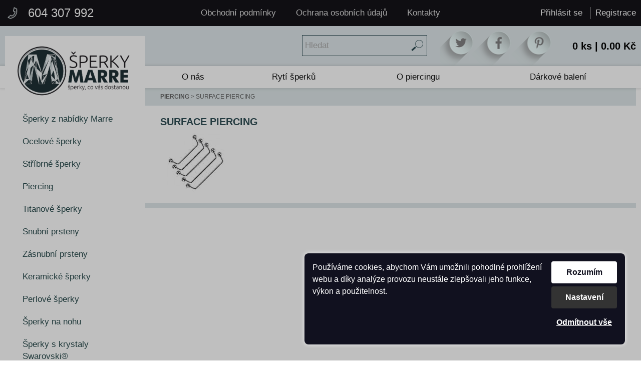

--- FILE ---
content_type: text/html; charset=UTF-8
request_url: https://www.sperky-marre.cz/surface-piercing-s3956CZ
body_size: 6451
content:

<!DOCTYPE html>
<html lang="cs" dir="ltr">
<head>
<meta charset="UTF-8" />
<meta name="viewport" content="width=device-width, initial-scale=1.0">
 
<title>Surface piercing | Šperky-Marre</title>
<link rel="stylesheet" type="text/css" href="https://www.sperky-marre.cz/ProjektIna/Kompilovane/Sablona/Univerzalni/Registrace001M.all.css?verze=2024-05-21_20250202" media="only screen and (max-width: 1024px)" />
<link rel="stylesheet" type="text/css" href="https://www.sperky-marre.cz/ProjektIna/Kompilovane/Sablona/Univerzalni/Registrace001.all.css?verze=2024-05-21_20250202" media="all" />
<link rel="stylesheet" type="text/css" href="https://www.sperky-marre.cz/ProjektIna/Kompilovane/Sablona/Univerzalni/DataUzivatele001M.all.css?verze=2024-05-21_20250202" media="only screen and (max-width: 1024px)" />
<link rel="stylesheet" type="text/css" href="https://www.sperky-marre.cz/ProjektIna/Kompilovane/Sablona/Univerzalni/DataUzivatele001.all.css?verze=2024-05-21_20250202" media="all" />
<link rel="stylesheet" type="text/css" href="https://www.sperky-marre.cz/ProjektIna/Kompilovane/Sablona/Univerzalni/Print001.all.css?verze=2024-05-21_20250202" media="all" />
<link rel="stylesheet" type="text/css" href="https://www.sperky-marre.cz/ProjektIna/Kompilovane/Sablona/Univerzalni/PolozkyKosiku001M.all.css?verze=2024-05-21_20250202" media="only screen and (max-width: 1024px)" />
<link rel="stylesheet" type="text/css" href="https://www.sperky-marre.cz/ProjektIna/Kompilovane/Sablona/Univerzalni/PolozkyKosiku001.all.css?verze=2024-05-21_20250202" media="all" />
<link rel="stylesheet" type="text/css" href="https://www.sperky-marre.cz/ProjektIna/Kompilovane/Ytext/Editor2020.all.css?verze=2024-05-21_20250202" media="all" />
<link rel="stylesheet" type="text/css" href="https://www.sperky-marre.cz/ProjektIna/Kompilovane/Sablona/Komponenta/Katalog/CookiesSouhlas/Lista2022.all.css?verze=2024-05-21_20250202" media="all" />
<script>
//<![CDATA[
document.writeln('<link rel="stylesheet" type="text/css" href="https://www.sperky-marre.cz/ProjektIna/Kompilovane/Dokument/Xhtml5.js.css?verze=2024-05-21_20250202" media="all" />');
//]]>
</script>
<link rel="stylesheet" type="text/css" href="https://www.sperky-marre.cz/Instance/sperkymarre19/Sablona/Dokument/Xhtml5.all.css?verze=2024-05-21_20250202" media="all" />
<link rel="stylesheet" type="text/css" href="https://www.sperky-marre.cz/ProjektIna/Kompilovane/Sablona/Univerzalni/Mezikosik001.all.css?verze=2024-05-21_20250202" media="all" />
<link rel="stylesheet" type="text/css" href="https://www.sperky-marre.cz/ProjektIna/Kompilovane/Katalog/Pruzkumnik/Fotogalerie17.all.css?verze=2024-05-21_20250202" media="all" />

<script src="https://www.sperky-marre.cz/ProjektIna/Kompilovane/Dokument/Xhtml.js?verze=2024-05-21_20250202"></script>
<script src="https://www.sperky-marre.cz/ProjektIna/Kompilovane/Katalog/Pruzkumnik/Fotogalerie17.js?verze=2024-05-21_20250202"></script>
<script src="https://www.sperky-marre.cz/Instance/sperkymarre19/Sablona/Katalog/Pruzkumnik/VlozenoDoKosiku/Dialog.js?verze=2024-05-21_20250202"></script>
<script src="https://www.sperky-marre.cz/Instance/sperkymarre19/Sablona/Dokument/Marre.js?verze=2024-05-21_20250202"></script>


<link href="[data-uri]" rel="icon" type="image/x-icon" />

<meta property="fb:app_id" content="192885664613460" />
<meta property="og:site_name" content="sperky-marre.cz" />
<meta property="og:type" content="website" />
<meta property="og:title" content="Surface piercing | Šperky-Marre" />
<meta property="og:description" content="" />
<meta property="og:url" content="https://www.sperky-marre.cz/surface-piercing-s3956CZ" />
<meta property="og:image" content="https://www.sperky-marre.cz/Instance/sperkymarre19/Prilohy/568695-513-416.jpg" />
<meta property="og:image:width" content="513" />
<meta property="og:image:height" content="416" />

<link rel="canonical" href="https://www.sperky-marre.cz/surface-piercing-s3956CZ" />

<script type="application/ld+json">{"@context":"https:\/\/schema.org","@type":"BreadcrumbList","itemListElement":[{"@type":"ListItem","position":1,"item":{"@id":"Piercing","name":"https:\/\/www.sperky-marre.cz\/piercing-s1426CZ"}}]}</script>
<meta name="web_author" content="jmpost.cz">
<meta name="dcterms.rightsHolder" content="www.sperky-marre.cz">
<meta name="description" content="Nejširší nabídka stylových šperků. Vyberte si designové ocelové šperky, stříbrné šperky nebo originální piercing na Šperky-Marre. Poradíme Vám s výběrem šperků. Garance kvality. Vlastní rytí šperků. Vše skladem!" />
<meta name="keywords" content="Piercing, ocelové šperky, chirurgická ocel, stříbrné šperky" />
<meta name="robots" content="all, index, follow" />
<meta name="author" content="Marre" />
 
<meta name="google-site-verification" content="4xYg_DoyLcVsTtkm7ySVQOSaMSq2BCn_jIo0_u24Xhc" />
 
<meta name="theme-color" content="">

<!-- Global site tag (gtag.js) - Google Analytics -->
<script async src="https://www.googletagmanager.com/gtag/js?id=UA-79591482-1"></script>
<script>
window.dataLayer = window.dataLayer || [];
function gtag(){dataLayer.push(arguments);}
gtag("consent", "default", {"ad_storage":"denied","analytics_storage":"denied","ad_user_data":"denied","ad_personalization":"denied"});
dataLayer.push({"event": "default_consent"});
gtag("js", new Date());
gtag("config", "UA-79591482-1");
gtag("config", "AW-729061008", { 'allow_enhanced_conversions': true });
gtag("set", "currency", "CZK")
</script>

 
<!-- Sluzba SKLIK_RETARGETING vypnuta -->


<!-- Facebook Pixel ZAKAZAN - cookies nejsou povoleny -->


 </head>
<body class="strankaSlozka " onload="MARRE.initialize()" data-klic-slozky="0">

<header>

	<div class="horni">
		<div class="vnitrek">
	    	<a class="telefon" href="tel:+420604307992">604 307 992</a>
			<ul class="komponentaMenu1">
			<li><a class="komponentaPrihlaseni" href="https://www.sperky-marre.cz/Uzivatel/UkazMojeData/CZ">Přihlásit se</a>
</li>
			<li><a class="komponentaRegistrace" href="https://www.sperky-marre.cz/Katalog-Objednavky/Registruj/CZ">Registrace</a>
</li>
			</ul>
	    	<div class="komponentaNavigace"><ul class="hloubka1"><li class="bezPotomku"><a class="bezPotomku polozka" href="https://www.sperky-marre.cz/obchodni-podminky-s1414CZ"><span class="nazev">Obchodní podmínky</span></a></li><li class="bezPotomku"><a class="bezPotomku polozka" href="https://www.sperky-marre.cz/ochrana-osobnich-udaju-s1415CZ"><span class="nazev">Ochrana osobních údajů</span></a></li><li class="posledni bezPotomku"><a class="posledni bezPotomku polozka" href="https://www.sperky-marre.cz/kontakty-s1410CZ"><span class="nazev">Kontakty</span></a></li></ul></div>
	    </div>
	</div>

	<div class="stredni">
		<div class="vnitrek">
		    <div class="komponentaHledat">
<form action="https://www.sperky-marre.cz/index.php" method="get">
<span class="text">
<input placeholder="Hledat" accesskey="f" id="komponentaHledat1" title="Název nebo kód zboží" type="text" name="hledej" value="" onchange="this.form.submit();" />
</span>
<span class="skryte">
<input type="hidden" name="akce" value="surface-piercing-s3956CZ" />
</span>
<span class="odesli">
<input title="Hledat" type="submit" value="&gt;" />
</span>
</form>
</div>
            <div class="separator"></div>
		    <div class="socnet"><a href="#" class="twitter"></a><a href="https://www.facebook.com/sperkymarre/" class="facebook"></a><a href="#" class="pinteres"></a></div>
		    <a class="komponentaKosik" href="https://www.sperky-marre.cz/index.php?akce=Katalog_Pruzkumnik/UkazKosik">
<span class="pocet">0 ks</span> | <span class="cena">0.00 Kč</span>
</a>
	    </div>
	</div>

	<div class="dolni">
		<div class="vnitrek">
            <a href="https://www.sperky-marre.cz/" class="logo"></a>
		    <div class="komponentaNavigace"><ul class="hloubka1"><li class="bezPotomku"><a class="bezPotomku polozka" href="https://www.sperky-marre.cz/o-nas-s1408CZ"><span class="nazev">O nás</span></a></li><li class="bezPotomku"><a class="bezPotomku polozka" href="https://www.sperky-marre.cz/ryti-sperku-s1409CZ"><span class="nazev">Rytí šperků</span></a></li><li class="zabalena"><a class="zabalena polozka" href="https://www.sperky-marre.cz/o-piercingu-s1413CZ"><span class="nazev">O piercingu</span></a></li><li class="posledni bezPotomku"><a class="posledni bezPotomku polozka" href="https://www.sperky-marre.cz/darkove-baleni-s3062CZ"><span class="nazev">Dárkové balení</span></a></li></ul></div>
	    </div>
	</div>


</header>


<div class="panelObsah">
    <div class="vnitrek">
    	<nav>
            <label for="menu"><span></span><span></span><span></span></label>
    		<input type="checkbox" id="menu" style="display: none;"/>
    		<ul class="hloubka1"><li class="bezPotomku"><a class="bezPotomku polozka" href="https://www.sperky-marre.cz/sperky-z-nabidky-marre-s17406CZ"><span class="nazev">Šperky z nabídky Marre</span><span class="pocetPolozek"> (28)</span></a></li><li class="zabalena"><a class="zabalena polozka" href="https://www.sperky-marre.cz/ocelove-sperky-s1664CZ"><span class="nazev">Ocelové šperky</span><span class="pocetPolozek"> (4105)</span></a></li><li class="zabalena"><a class="zabalena polozka" href="https://www.sperky-marre.cz/stribrne-sperky-s1637CZ"><img alt="&nbsp;" src="https://www.sperky-marre.cz/Instance/sperkymarre19/Prilohy/539147-150-150.jpg" /><span class="nazev">Stříbrné šperky</span><span class="pocetPolozek"> (4852)</span></a></li><li class="zabalena"><a class="zabalena polozka" href="https://www.sperky-marre.cz/piercing-s1635CZ"><span class="nazev">Piercing</span><span class="pocetPolozek"> (3902)</span></a></li><li class="zabalena"><a class="zabalena polozka" href="https://www.sperky-marre.cz/titanove-sperky-s4335CZ"><span class="nazev">Titanové šperky</span><span class="pocetPolozek"> (261)</span></a></li><li class="zabalena"><a class="zabalena polozka" href="https://www.sperky-marre.cz/snubni-prsteny-s1633CZ"><img alt="&nbsp;" src="https://www.sperky-marre.cz/Instance/sperkymarre19/Prilohy/539122-150-150.jpg" /><span class="nazev">Snubní prsteny</span><span class="pocetPolozek"> (81)</span></a></li><li class="bezPotomku"><a class="bezPotomku polozka" href="https://www.sperky-marre.cz/zasnubni-prsteny-s1670CZ"><span class="nazev">Zásnubní prsteny</span><span class="pocetPolozek"> (123)</span></a></li><li class="zabalena"><a class="zabalena polozka" href="https://www.sperky-marre.cz/keramicke-sperky-s1672CZ"><span class="nazev">Keramické šperky</span><span class="pocetPolozek"> (22)</span></a></li><li class="zabalena"><a class="zabalena polozka" href="https://www.sperky-marre.cz/perlove-sperky-s1638CZ"><span class="nazev">Perlové šperky</span><span class="pocetPolozek"> (105)</span></a></li><li class="zabalena"><a class="zabalena polozka" href="https://www.sperky-marre.cz/sperky-na-nohu-s17522CZ"><span class="nazev">Šperky na nohu</span><span class="pocetPolozek"> (84)</span></a></li><li class="zabalena"><a class="zabalena polozka" href="https://www.sperky-marre.cz/sperky-s-krystaly-swarovski-s1666CZ"><span class="nazev">Šperky s krystaly Swarovski®</span><span class="pocetPolozek"> (331)</span></a></li><li class="zabalena"><a class="zabalena polozka" href="https://www.sperky-marre.cz/zlate-sperky-s17536CZ"><span class="nazev">Zlaté šperky</span><span class="pocetPolozek"> (338)</span></a></li><li class="zabalena"><a class="zabalena polozka" href="https://www.sperky-marre.cz/sperky-z-bizuterie-s1691CZ"><span class="nazev">Šperky z bižuterie</span><span class="pocetPolozek"> (42)</span></a></li><li class="zabalena"><a class="zabalena polozka" href="https://www.sperky-marre.cz/wolframove-sperky-s1751CZ"><img alt="&nbsp;" src="https://www.sperky-marre.cz/Instance/sperkymarre19/Prilohy/542171-150-150.jpg" /><span class="nazev">Wolframové šperky</span><span class="pocetPolozek"> (21)</span></a></li><li class="zabalena"><a class="zabalena polozka" href="https://www.sperky-marre.cz/gravirovani-a-ryti-sperku-s17550CZ"><span class="nazev">Gravírování a rytí šperků</span><span class="pocetPolozek"> (624)</span></a></li><li class="bezPotomku"><a class="bezPotomku polozka" href="https://www.sperky-marre.cz/granatove-sperky-s17551CZ"><span class="nazev">Granátové šperky</span><span class="pocetPolozek"> (5)</span></a></li><li class="bezPotomku"><a class="bezPotomku polozka" href="https://www.sperky-marre.cz/prirodni-sperky-s17552CZ"><span class="nazev">Přírodní šperky</span><span class="pocetPolozek"> (52)</span></a></li><li class="zabalena"><a class="zabalena polozka" href="https://www.sperky-marre.cz/sperky-pro-zviratka-s17553CZ"><span class="nazev">Šperky pro zvířátka</span><span class="pocetPolozek"> (55)</span></a></li><li class="zabalena"><a class="zabalena polozka" href="https://www.sperky-marre.cz/detske-sperky-s1641CZ"><span class="nazev">Dětské šperky</span><span class="pocetPolozek"> (279)</span></a></li><li class="zabalena"><a class="zabalena polozka" href="https://www.sperky-marre.cz/pietni-sperky-s17560CZ"><span class="nazev">Pietní šperky</span><span class="pocetPolozek"> (68)</span></a></li><li class="zabalena"><a class="zabalena polozka" href="https://www.sperky-marre.cz/komponenty-na-sperky-s1706CZ"><img alt="&nbsp;" src="https://www.sperky-marre.cz/Instance/sperkymarre19/Prilohy/542199-150-150.jpg" /><span class="nazev">Komponenty na šperky</span><span class="pocetPolozek"> (412)</span></a></li><li class="bezPotomku"><a class="bezPotomku polozka" href="https://www.sperky-marre.cz/kozene-naramky-s1710CZ"><span class="nazev">Kožené náramky</span><span class="pocetPolozek"> (173)</span></a></li><li class="bezPotomku"><a class="bezPotomku polozka" href="https://www.sperky-marre.cz/kravatove-spony-s2067CZ"><span class="nazev">Kravatové spony</span><span class="pocetPolozek"> (1)</span></a></li><li class="bezPotomku"><a class="bezPotomku polozka" href="https://www.sperky-marre.cz/manzetove-knoflicky-s1699CZ"><span class="nazev">Manžetové knoflíčky</span><span class="pocetPolozek"> (16)</span></a></li><li class="bezPotomku"><a class="bezPotomku polozka" href="https://www.sperky-marre.cz/spony-na-penize-s1719CZ"><span class="nazev">Spony na peníze</span><span class="pocetPolozek"> (4)</span></a></li><li class="bezPotomku"><a class="bezPotomku polozka" href="https://www.sperky-marre.cz/privesky-na-klice-s2318CZ"><img alt="&nbsp;" src="https://www.sperky-marre.cz/Instance/sperkymarre19/Prilohy/541708-150-150.jpg" /><span class="nazev">Přívěsky na klíče</span><span class="pocetPolozek"> (29)</span></a></li><li class="bezPotomku"><a class="bezPotomku polozka" href="https://www.sperky-marre.cz/snurky-na-sperky-s1739CZ"><span class="nazev">Šňůrky na šperky</span><span class="pocetPolozek"> (103)</span></a></li><li class="zabalena"><a class="zabalena polozka" href="https://www.sperky-marre.cz/ryte-darkove-predmety-s17565CZ"><span class="nazev">Ryté dárkové předměty</span><span class="pocetPolozek"> (179)</span></a></li><li class="zabalena"><a class="zabalena polozka" href="https://www.sperky-marre.cz/darkove-krabicky-s2049CZ"><span class="nazev">Dárkové krabičky</span><span class="pocetPolozek"> (347)</span></a></li><li class="zabalena"><a class="zabalena polozka" href="https://www.sperky-marre.cz/prstynky-na-nohu-s17569CZ"><span class="nazev">Prstýnky na nohu</span><span class="pocetPolozek"> (26)</span></a></li><li class="zabalena"><a class="zabalena polozka" href="https://www.sperky-marre.cz/sperkovnice-s3503CZ"><span class="nazev">Šperkovnice</span><span class="pocetPolozek"> (4)</span></a></li><li class="zabalena"><a class="zabalena polozka" href="https://www.sperky-marre.cz/hodinky-s1725CZ"><span class="nazev">Hodinky</span><span class="pocetPolozek"> (18)</span></a></li><li class="zabalena"><a class="zabalena polozka" href="https://www.sperky-marre.cz/sperky-z-lasky-s17577CZ"><span class="nazev">Šperky z lásky</span><span class="pocetPolozek"> (329)</span></a></li><li class="zabalena"><a class="zabalena polozka" href="https://www.sperky-marre.cz/snubni-prsteny-jednotlive-s17582CZ"><span class="nazev">Snubní prsteny jednotlivě</span><span class="pocetPolozek"> (373)</span></a></li><li class="bezPotomku"><a class="bezPotomku polozka" href="https://www.sperky-marre.cz/vyprodej-s18867CZ"><span class="nazev">Výprodej</span><span class="pocetPolozek"> (18)</span></a></li></ul>    		<div class="reklama"><div class="komponentaSlozka ">
<div class="text">
<!--ytext--><table class="sloupcovaSazba"><col style="width: 100%"/><tbody><tr><td>
<p><span class="priloha prilohaL prilohaNeukazovat" style="width: 209px;">
	<img alt="538137.jpg" src="https://www.sperky-marre.cz/Instance/sperkymarre19/Prilohy/538137-210-315.jpg"
				style="width: 209px; height: 315px;" />
	</span>
</p>
</td>
</tr><tr><td>
<p><span class="priloha prilohaL prilohaNeukazovat" style="width: 210px;">
	<img alt="538136.jpg" src="https://www.sperky-marre.cz/Instance/sperkymarre19/Prilohy/538136-210-382.jpg"
				style="width: 210px; height: 382px;" />
	</span>
</p>
</td>
</tr><tr><td>
<p><a href="https://www.sperky-marre.cz/kontakty-s1410CZ" class="priloha prilohaL prilohaNeukazovat" style="width: 209px;">
	<img alt="538138.jpg" src="https://www.sperky-marre.cz/Instance/sperkymarre19/Prilohy/538138-210-404.jpg"
		style="width: 209px; height: 404px;" />
	</a>
</p>
</td>
</tr></tbody></table></div>
</div>
</div>

    	</nav>

    	<main>
    	
    	<div class="dovolena">
        <div data-klic-slozky="3956" class="komponentaSlozkyStrankovani seznamStranek">
<!-- pocet slozek = 0 -->
</div>
    	</div>
    	
    	    	
    	<div class="probanner">
    <!-- jen nehomepage -->
    <a href="https://www.sperky-marre.cz/ocelove-sperky-s1664CZ" class="banner"></a>
    		<div class="drobeckova"><!--a class="" href="https://www.sperky-marre.cz/">Domů</a--><a class="licha prvni polozka" href="https://www.sperky-marre.cz/piercing-s1426CZ">Piercing<span class="pocetPolozek"> (3076)</span></a> &gt; <span class="suda posledni polozka">Surface piercing</span><br /></div>
	    </div>


<div class="katalog slozka1418 slozka1426 slozka3956">

		<h1>Surface piercing</h1>
		<div class="text editor">
	<!--ytext--><p><span class="priloha prilohaL" style="width: 150px;">
	<img alt="568717.jpg" src="https://www.sperky-marre.cz/Instance/sperkymarre19/Prilohy/568717-150-122.jpg"
		 onclick="SABLONA_XHTML.ukazPrilohu('https://www.sperky-marre.cz/Instance/sperkymarre19/Prilohy/568717-513-416.jpg',513,416);"		style="width: 150px; height: 121px;" />
	</span>
</p>	</div>
	
		
    <!-- jen nehomepage -->
    			<div class="pomocnaNavigace">
		<div class="podslozky"></div>
		</div>
        

    <!-- jen homepage -->
    
    <!-- jen homepage -->
        <!-- jen homepage -->
    
    <!-- jen homepage -->
    
        <!-- filtry -->
    <div class="proFiltry">
            </div>

    <!-- jen nehomepage -->
	
    <!-- jen nehomepage -->
    	    

    <!-- jen nehomepage -->
    	    

    <!-- jen nehomepage - zbozi -->
    	<div class="zbozi">
		</div>
    
    <!-- jen nehomepage -->
            
    <!-- jen nehomepage -->
    			<div class="prepinacStranek dolni">
								</div>
	    


</div>    	</main>


            </div>
</div>


<footer>
<div class="vnitrek">
<div class="komponentaSlozka ">
<div class="text">
<!--ytext--><table class="sloupcovaSazba"><col style="width: 25%"/><col style="width: 25%"/><col style="width: 25%"/><col style="width: 25%"/><tbody><tr><td>
<h4>O FIRMĚ<br /></h4>
<p><strong><a href="/o-nas-s1408CZ">O nás</a></strong></p>
<p><strong><a href="/ryti-sperku-s1409CZ">Rytí šperků</a></strong></p>
<p><strong><a href="/ochrana-osobnich-udaju-s1415CZ">Ochrana osobních údajů</a></strong></p>
<p><strong><a href="/obchodni-podminky-s1414CZ">Obchodní podmínky</a></strong></p>
</td>
<td>
<h4>NABÍZENÉ PRODUKTY<br /></h4>
<p><strong><a href="/snubni-prsteny-s1633CZ">Snubní prsteny</a></strong></p>
<p><strong><a href="/zasnubni-prsteny-s1670CZ">Zásnubní prsteny</a></strong></p>
<p><strong><a href="/ocelove-sperky-a-piercing-s2CZ">Ocelové šperky</a></strong></p>
<p><strong><a href="/piercing-s1635CZ">Piercing</a></strong></p>
<p><strong><a href="/ocelove-nausnice-s1675CZ">Náušnice</a></strong></p>
</td>
<td>
<h4>KONTAKT<br /></h4>
<p>Šperky marre s.r.o.</p>
<p>Kejzlarova 2123/12</p>
<p>500 12  Hradec Králové </p>
<p>IČ: 05153000</p>
</td>
<td>
<h4>DOTAZY<br /></h4>
<p>Martina Řezníčková</p>
<p>(jednatel společnosti)</p>
<p>tel.: 604 307 992</p>
<p>email: info@marre.cz</p>
</td>
</tr></tbody></table></div>
</div>
</div>
</footer>

<div class="komponentaCookies2022 stav-1">
<input id="komponentaCookies2022Nastaveni" type="checkbox">
<div class="prekryv" onclick="this.className='prekryv alarm';setTimeout(function(){if(document.querySelector('.komponentaCookies2022 .alarm')){document.querySelector('.komponentaCookies2022 .alarm').className='prekryv'}},2000);"></div>
<div class="komponentaCookies2022Vnitrek">

<div class="zalozkaSouhlasim">
<div class="sloupce">
<div class="sloupec1">
Používáme cookies, abychom Vám umožnili pohodlné prohlížení webu a díky analýze provozu neustále zlepšovali jeho funkce, výkon a použitelnost.
</div>
<div class="sloupec2">
<a class="tlacitkoSouhlas" href="https://www.sperky-marre.cz/Sablona-Komponenta-Katalog-CookiesSouhlas/Souhlas2022/surface-piercing-s3956CZ">Rozumím</a>
<label class="tlacitkoNastaveni" for="komponentaCookies2022Nastaveni">Nastavení</label>
<a class="tlacitkoNesouhlas" href="https://www.sperky-marre.cz/Sablona-Komponenta-Katalog-CookiesSouhlas/Nesouhlas2022/surface-piercing-s3956CZ">Odmítnout&nbsp;vše</a>
</div>
</div>
<div class="paticka">
<!--label class="tlacitkoInfo" for="komponentaCookies2022Info">Více informací</label-->
</div>
</div>

<div class="zalozkaNastaveni">
    <form action="https://www.sperky-marre.cz/index.php" method="post" id="frmConsentModeV2">
        <label class="tlacitkoZavrit" for="komponentaCookies2022Nastaveni">&times;</label>
        
        <div class="text2">
        <p class="nadpis">Nastavení cookies</p>
        <p>Používáme cookies, abychom Vám umožnili pohodlné prohlížení webu a díky analýze provozu neustále zlepšovali jeho funkce, výkon a použitelnost.</p>
        <dl>
        <dt>
        <input type="checkbox" name="ConsentModeV2_0" id="ConsentModeV2_0" class="ConsentModeV2" checked="checked" disabled="true"/>
        <label for="ConsentModeV2_0">Nezbytné (vždy aktivní nelze vypnout)</label>
        </dt>
        <dd>
        <label for="ConsentModeV2_0">Tyto cookies jsou potřeba, aby web fungoval správně.</label>
        </dd>
        <dt>
        <input type="checkbox" name="ConsentModeV2_1" id="ConsentModeV2_1" class="ConsentModeV2" checked="checked" onclick="CONSENTMODEV2.set(1);"/>
        <label for="ConsentModeV2_1">Analytické</label>
        </dt>
        <dd>
        <label for="ConsentModeV2_1">Pomáhají nám pochopit, jak web používáte. S jejich pomocí ho můžeme zlepšovat.</label>
        </dd>
        <dt>
        <input type="checkbox" name="ConsentModeV2_2" id="ConsentModeV2_2" class="ConsentModeV2" checked="checked" onclick="CONSENTMODEV2.set(2);"/>
        <label for="ConsentModeV2_2">Profilující (marketingové)</label>
        </dt>
        <dd>
        <label for="ConsentModeV2_2">Díky těmto cookies vám můžeme zobrazovat relevantní obsah a reklamu, které pro vás mohou být zajímavé a užitečné.</label>
        </dd>
        </dl>
        </div>
        
        <div class="paticka">
        <a class="tlacitkoSouhlas" href="javascript: ;" onclick="document.getElementById('frmConsentModeV2').submit();">Uložit nastavení</a>
        </div>

        <input type="hidden" name="akce" value="Sablona_Komponenta_Katalog_CookiesSouhlas/ConsentModeV2" />
        <input type="hidden" name="puvodniAkce" value="surface-piercing-s3956CZ" />
    </form>
</div>

</div>
</div>
</body>


</html>
<!-- sess_0.003s + filtry_0.021s + zbozi_0.023s + sabl_0.089s = CELKEM_0.136s -->

--- FILE ---
content_type: application/javascript
request_url: https://www.sperky-marre.cz/Instance/sperkymarre19/Sablona/Dokument/Marre.js?verze=2024-05-21_20250202
body_size: 1312
content:
MARRE = new function()
{

this.initialize = function ()
{
    MARRE.prepocitej();
    MARRE.nastavListenerProPriplatky ();
}

this.nastavNahledFont = function (element)
{
	var font = element.options[element.selectedIndex].getAttribute('data-nahled');
	if(! font){return false;}
	
	var nahledRyti = element.parentNode.parentNode.nextElementSibling.querySelector('#nahledRyti');
	if(! nahledRyti){return false;}
	
	nahledRyti.style.backgroundImage = 'url(Instance/sperkymarre19/Sablona/Dokument/Fonts/' + font + ')';
	
}

this.zobrazRyti = function(element)
{
	var ryti = element.parentNode.parentNode.nextElementSibling;
	if(! ryti){return false;}

	if(element.selectedIndex == 0){
		ryti.className = 'rozbaleno zabaleno';
	}else{
		ryti.className = 'rozbaleno';
	}

}


this.prepocitej = function()
{

	var priplatekCelkem = 0;

	//najdi vsechny priplatkove parametry
    document.querySelectorAll('.DetailProduktu001 .formulardokosiku select').forEach ((element) => {
        var opt = element.options[element.selectedIndex];
        var priplatek = parseFloat(opt.getAttribute('data-priplatek-vcetne').replace(' ', ''));
        if(! isNaN(priplatek)){
			priplatekCelkem += priplatek*1;
		}
    });

	//najdi vsechny priplatkove vlastnosti
    document.querySelectorAll('.DetailProduktu001 .formulardokosiku input[data-priplatek-vcetne]').forEach ((element) => {
        var priplatek = parseFloat(element.getAttribute('data-priplatek-vcetne').replace(' ', ''));
        if(! isNaN(priplatek)){
			priplatekCelkem += priplatek*1;
		}
    });

    var element = document.querySelector('.DetailProduktu001 .formulardokosiku #cenaZboziVcetne');
    if (element){
        priplatekCelkem += element.value.replace(' ', '') * 1;
    }

	//cena celkem
	var element = document.querySelector('.DetailProduktu001 .formulardokosiku .cenabezna .hodnota');
	if(element){
		element.innerHTML  = this.number_format (priplatekCelkem, 0, ',', ' ');
		if(element.innerHTML.indexOf('.') === -1 ){element.innerHTML += '.00'}
		element.innerHTML += '&nbsp;Kč';
	}

}


this.number_format = function(number, decimals, dec_point, thousands_sep)
{
	// Strip all characters but numerical ones.
	number = (number + '').replace(/[^0-9+\-Ee.]/g, '');
	var n = !isFinite(+number) ? 0 : +number,
		prec = !isFinite(+decimals) ? 0 : Math.abs(decimals),
		sep = (typeof thousands_sep === 'undefined') ? ',' : thousands_sep,
		dec = (typeof dec_point === 'undefined') ? '.' : dec_point,
		s = '',
	toFixedFix = function (n, prec)
	{
		var k = Math.pow(10, prec);
		return '' + Math.round(n * k) / k;
	};

	// Fix for IE parseFloat(0.55).toFixed(0) = 0;
	s = (prec ? toFixedFix(n, prec) : '' + Math.round(n)).split('.');
	if (s[0].length > 3){s[0] = s[0].replace(/\B(?=(?:\d{3})+(?!\d))/g, sep);}
	if ((s[1] || '').length < prec)
	{
		s[1] = s[1] || '';
		s[1] += new Array(prec - s[1].length + 1).join('0');
	}
	return s.join(dec);
}


//2024-04-08 vlozena unisablona detailu s rytim s aktivnimi fonty
this.zobrazRyti2023 = function (event)
{
	if(event.target.selectedIndex == 0){
		event.target.parentNode.querySelector ('.rytirozbal').classList.remove("rozbaleno");
	}else{
		event.target.parentNode.querySelector ('.rytirozbal').classList.add("rozbaleno");
	}
}

//2024-04-08 vlozena unisablona detailu s rytim s aktivnimi fonty
this.zobrazRyti2023_LoadFont = async function (event, filename, fontname, fontsize)
{
    if(fontname != 'inherit'){
        const myFont = new FontFace(fontname, 'url(' + location.origin + '/Fonts/' + filename + '.ttf)');
        await myFont.load();
        document.fonts.add(myFont);
    }
    event.target.parentNode.previousElementSibling.previousElementSibling.style.fontFamily = fontname;
    event.target.parentNode.querySelector('textarea').innerHTML = fontname;

    if (fontsize){
        event.target.parentNode.querySelector('textarea').style.fontSize = fontsize;
    }

}

//2024-04-08 vlozena unisablona detailu s rytim s aktivnimi fonty
this.nastavListenerProPriplatky = function ()
{
    document.querySelectorAll('.DetailProduktu001 .ryti2023 select').forEach((element) => {
        element.addEventListener("change", function(){
            MARRE.prepocitej ();
        });
    });
}


}//end class